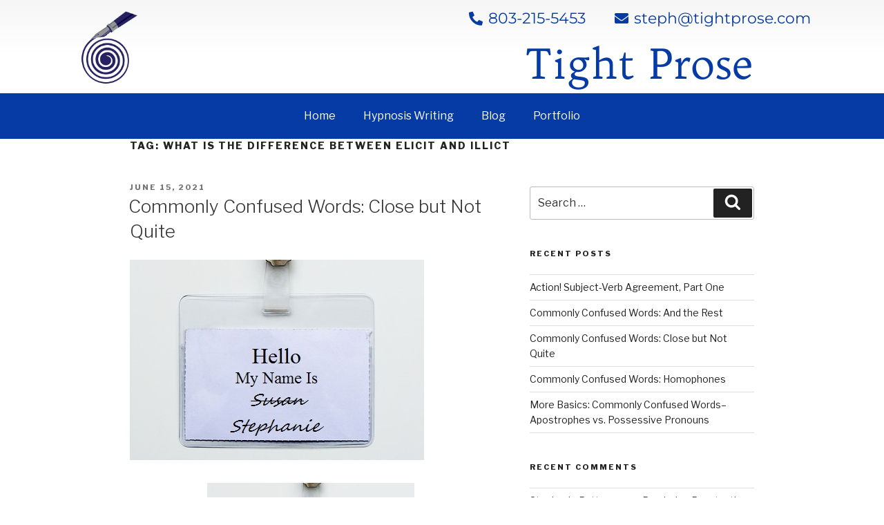

--- FILE ---
content_type: text/css
request_url: https://www.tightprose.com/wp-content/uploads/elementor/css/post-96.css?ver=1669663985
body_size: 531
content:
.elementor-96 .elementor-element.elementor-element-b1caca6 > .elementor-container > .elementor-row > .elementor-column > .elementor-column-wrap > .elementor-widget-wrap{align-content:center;align-items:center;}.elementor-96 .elementor-element.elementor-element-b1caca6:not(.elementor-motion-effects-element-type-background), .elementor-96 .elementor-element.elementor-element-b1caca6 > .elementor-motion-effects-container > .elementor-motion-effects-layer{background-color:transparent;background-image:linear-gradient(180deg, #f6f6f6 0%, #ffffff 56%);}.elementor-96 .elementor-element.elementor-element-b1caca6{transition:background 0.3s, border 0.3s, border-radius 0.3s, box-shadow 0.3s;}.elementor-96 .elementor-element.elementor-element-b1caca6 > .elementor-background-overlay{transition:background 0.3s, border-radius 0.3s, opacity 0.3s;}.elementor-96 .elementor-element.elementor-element-f19b3f8{text-align:left;}.elementor-96 .elementor-element.elementor-element-f19b3f8 img{width:150px;}.elementor-96 .elementor-element.elementor-element-e59346e .elementor-icon-list-items:not(.elementor-inline-items) .elementor-icon-list-item:not(:last-child){padding-bottom:calc(40px/2);}.elementor-96 .elementor-element.elementor-element-e59346e .elementor-icon-list-items:not(.elementor-inline-items) .elementor-icon-list-item:not(:first-child){margin-top:calc(40px/2);}.elementor-96 .elementor-element.elementor-element-e59346e .elementor-icon-list-items.elementor-inline-items .elementor-icon-list-item{margin-right:calc(40px/2);margin-left:calc(40px/2);}.elementor-96 .elementor-element.elementor-element-e59346e .elementor-icon-list-items.elementor-inline-items{margin-right:calc(-40px/2);margin-left:calc(-40px/2);}body.rtl .elementor-96 .elementor-element.elementor-element-e59346e .elementor-icon-list-items.elementor-inline-items .elementor-icon-list-item:after{left:calc(-40px/2);}body:not(.rtl) .elementor-96 .elementor-element.elementor-element-e59346e .elementor-icon-list-items.elementor-inline-items .elementor-icon-list-item:after{right:calc(-40px/2);}.elementor-96 .elementor-element.elementor-element-e59346e .elementor-icon-list-icon i{color:#063ba5;}.elementor-96 .elementor-element.elementor-element-e59346e .elementor-icon-list-icon svg{fill:#063ba5;}.elementor-96 .elementor-element.elementor-element-e59346e{--e-icon-list-icon-size:20px;}.elementor-96 .elementor-element.elementor-element-e59346e .elementor-icon-list-text{color:#063ba5;}.elementor-96 .elementor-element.elementor-element-e59346e .elementor-icon-list-item > .elementor-icon-list-text, .elementor-96 .elementor-element.elementor-element-e59346e .elementor-icon-list-item > a{font-family:"Montserrat", Sans-serif;font-size:22px;}.elementor-96 .elementor-element.elementor-element-9d6b943{text-align:center;}.elementor-96 .elementor-element.elementor-element-9d6b943 .elementor-heading-title{color:#063ba5;font-family:"Trykker", Sans-serif;font-size:60px;font-weight:400;}.elementor-96 .elementor-element.elementor-element-ce956ec:not(.elementor-motion-effects-element-type-background), .elementor-96 .elementor-element.elementor-element-ce956ec > .elementor-motion-effects-container > .elementor-motion-effects-layer{background-color:#063ba5;}.elementor-96 .elementor-element.elementor-element-ce956ec{transition:background 0.3s, border 0.3s, border-radius 0.3s, box-shadow 0.3s;}.elementor-96 .elementor-element.elementor-element-ce956ec > .elementor-background-overlay{transition:background 0.3s, border-radius 0.3s, opacity 0.3s;}.elementor-96 .elementor-element.elementor-element-0d9c06d .elementor-menu-toggle{margin:0 auto;background-color:#ffffff;}.elementor-96 .elementor-element.elementor-element-0d9c06d .elementor-nav-menu--main .elementor-item{color:#ffffff;fill:#ffffff;}.elementor-96 .elementor-element.elementor-element-0d9c06d .elementor-nav-menu--dropdown a, .elementor-96 .elementor-element.elementor-element-0d9c06d .elementor-menu-toggle{color:#063ba5;}.elementor-96 .elementor-element.elementor-element-0d9c06d .elementor-nav-menu--dropdown{background-color:#ffffff;}.elementor-96 .elementor-element.elementor-element-0d9c06d .elementor-nav-menu--dropdown a:hover,
					.elementor-96 .elementor-element.elementor-element-0d9c06d .elementor-nav-menu--dropdown a.elementor-item-active,
					.elementor-96 .elementor-element.elementor-element-0d9c06d .elementor-nav-menu--dropdown a.highlighted,
					.elementor-96 .elementor-element.elementor-element-0d9c06d .elementor-menu-toggle:hover{color:#063ba5;}.elementor-96 .elementor-element.elementor-element-0d9c06d .elementor-nav-menu--dropdown a:hover,
					.elementor-96 .elementor-element.elementor-element-0d9c06d .elementor-nav-menu--dropdown a.elementor-item-active,
					.elementor-96 .elementor-element.elementor-element-0d9c06d .elementor-nav-menu--dropdown a.highlighted{background-color:#cecece;}.elementor-96 .elementor-element.elementor-element-0d9c06d div.elementor-menu-toggle{color:#063ba5;}.elementor-96 .elementor-element.elementor-element-0d9c06d div.elementor-menu-toggle svg{fill:#063ba5;}@media(max-width:767px){.elementor-96 .elementor-element.elementor-element-f19b3f8{text-align:center;}.elementor-96 .elementor-element.elementor-element-9d6b943 .elementor-heading-title{font-size:30px;}}@media(min-width:768px){.elementor-96 .elementor-element.elementor-element-82c5659{width:50%;}.elementor-96 .elementor-element.elementor-element-61ebd82{width:50%;}}

--- FILE ---
content_type: text/css
request_url: https://www.tightprose.com/wp-content/uploads/elementor/css/post-99.css?ver=1669663985
body_size: 203
content:
.elementor-99 .elementor-element.elementor-element-b49ac89:not(.elementor-motion-effects-element-type-background), .elementor-99 .elementor-element.elementor-element-b49ac89 > .elementor-motion-effects-container > .elementor-motion-effects-layer{background-color:#063ba5;}.elementor-99 .elementor-element.elementor-element-b49ac89{transition:background 0.3s, border 0.3s, border-radius 0.3s, box-shadow 0.3s;}.elementor-99 .elementor-element.elementor-element-b49ac89 > .elementor-background-overlay{transition:background 0.3s, border-radius 0.3s, opacity 0.3s;}.elementor-99 .elementor-element.elementor-element-c3dab62 img{width:180px;filter:brightness( 200% ) contrast( 200% ) saturate( 0% ) blur( 0px ) hue-rotate( 0deg );}.elementor-99 .elementor-element.elementor-element-2dd5700 .elementor-nav-menu--main .elementor-item{color:#ffffff;fill:#ffffff;}.elementor-99 .elementor-element.elementor-element-0820a38{--grid-template-columns:repeat(0, auto);--grid-column-gap:5px;--grid-row-gap:0px;}.elementor-99 .elementor-element.elementor-element-0820a38 .elementor-widget-container{text-align:center;}.elementor-99 .elementor-element.elementor-element-0820a38 .elementor-social-icon{background-color:rgba(0,0,0,0);}.elementor-99 .elementor-element.elementor-element-433151e:not(.elementor-motion-effects-element-type-background), .elementor-99 .elementor-element.elementor-element-433151e > .elementor-motion-effects-container > .elementor-motion-effects-layer{background-color:#54595f;}.elementor-99 .elementor-element.elementor-element-433151e{transition:background 0.3s, border 0.3s, border-radius 0.3s, box-shadow 0.3s;}.elementor-99 .elementor-element.elementor-element-433151e > .elementor-background-overlay{transition:background 0.3s, border-radius 0.3s, opacity 0.3s;}.elementor-99 .elementor-element.elementor-element-d761bf3{text-align:center;color:#ffffff;font-family:"Montserrat", Sans-serif;font-size:15px;}